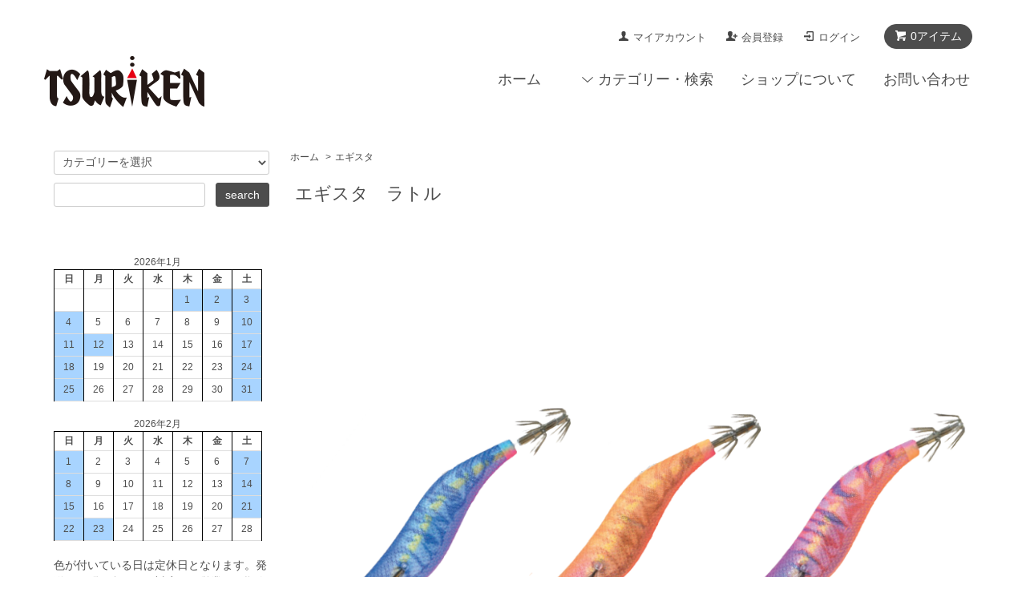

--- FILE ---
content_type: text/html; charset=EUC-JP
request_url: https://tsuriken.shop-pro.jp/?pid=172337184
body_size: 12884
content:
<!DOCTYPE html PUBLIC "-//W3C//DTD XHTML 1.0 Transitional//EN" "http://www.w3.org/TR/xhtml1/DTD/xhtml1-transitional.dtd">
<html xmlns:og="http://ogp.me/ns#" xmlns:fb="http://www.facebook.com/2008/fbml" xmlns:mixi="http://mixi-platform.com/ns#" xmlns="http://www.w3.org/1999/xhtml" xml:lang="ja" lang="ja" dir="ltr">
<head>
<meta http-equiv="content-type" content="text/html; charset=euc-jp" />
<meta http-equiv="X-UA-Compatible" content="IE=edge,chrome=1" />
<title>エギスタラトル  |  釣研- TSURIKEN</title>
<meta name="Keywords" content="エギング,エギスタ,ラトル,アオリイカ,コウイカ,エギ,餌木," />
<meta name="Description" content="基本性能の優れたエギスタにさらに音（ラトル）によるアピール力が追加！" />
<meta name="Author" content="" />
<meta name="Copyright" content="GMOペパボ" />
<meta http-equiv="content-style-type" content="text/css" />
<meta http-equiv="content-script-type" content="text/javascript" />
<link rel="stylesheet" href="https://tsuriken.shop-pro.jp/css/framework/colormekit.css" type="text/css" />
<link rel="stylesheet" href="https://tsuriken.shop-pro.jp/css/framework/colormekit-responsive.css" type="text/css" />
<link rel="stylesheet" href="https://img07.shop-pro.jp/PA01433/561/css/7/index.css?cmsp_timestamp=20251217154334" type="text/css" />
<link rel="stylesheet" href="https://img07.shop-pro.jp/PA01433/561/css/7/product.css?cmsp_timestamp=20251217154334" type="text/css" />

<link rel="alternate" type="application/rss+xml" title="rss" href="https://tsuriken.shop-pro.jp/?mode=rss" />
<link rel="shortcut icon" href="https://img07.shop-pro.jp/PA01433/561/favicon.ico?cmsp_timestamp=20240909100428" />
<script type="text/javascript" src="//ajax.googleapis.com/ajax/libs/jquery/1.7.2/jquery.min.js" ></script>
<meta property="og:title" content="エギスタラトル  |  釣研- TSURIKEN" />
<meta property="og:description" content="基本性能の優れたエギスタにさらに音（ラトル）によるアピール力が追加！" />
<meta property="og:url" content="https://tsuriken.shop-pro.jp?pid=172337184" />
<meta property="og:site_name" content="釣研ウェブショップ-TSURIKEN" />
<meta property="og:image" content="https://img07.shop-pro.jp/PA01433/561/product/172337184.png?cmsp_timestamp=20260121135049"/>
<meta property="og:type" content="product" />
<meta property="product:price:amount" content="1430" />
<meta property="product:price:currency" content="JPY" />
<meta property="product:product_link" content="https://tsuriken.shop-pro.jp?pid=172337184" />
<link rel="stylesheet" type="text/css" href="https://www.tsuriken.co.jp/assets/css/tk_index.css">
<script type="text/javascript" src="https://www.tsuriken.co.jp/assets/jquery/1.12.4/jquery.min.js"></script>
    <!--[if lt IE 9]>
      <script type="text/javascript" src="https://www.tsuriken.co.jp/assets/html5shiv/3.7.3/dist/html5shiv.min.js"></script>
      <script type="text/javascript" src="https://www.tsuriken.co.jp/assets/respond/1.4.2/respond.min.js"></script>
      <script type="text/javascript" src="https://www.tsuriken.co.jp/assets/selectivizr/selectivizr-min.js"></script>
    <![endif]-->
<script type="text/javascript" src="https://www.tsuriken.co.jp/assets/js/common.js"></script>
<script type="text/javascript" src="https://www.tsuriken.co.jp/tk_n/js/tk_index_tyouka_joho2.js"></script>
<!-- Google tag (gtag.js) -->
<script async src="https://www.googletagmanager.com/gtag/js?id=G-JVHNW9Y18N"></script>
<script>
  window.dataLayer = window.dataLayer || [];
  function gtag(){dataLayer.push(arguments);}
  gtag('js', new Date());

  gtag('config', 'G-JVHNW9Y18N');
</script>
<!--↓強制的にリロードする-->
<script>
window.addEventListener('pageshow',()=>{
	if(window.performance.navigation.type==2) location.reload();
}); 
</script>
<!--↑ここまで強制的にリロードする-->
<script>
  function youtube_defer() {
    var iframes = document.querySelectorAll('.youtube');
    iframes.forEach(function(iframe){
      if(iframe.getAttribute('data-src')) {
        iframe.setAttribute('src',iframe.getAttribute('data-src'));
      }
    });
  }
  window.addEventListener('load', youtube_defer);
</script>
<script>
  var Colorme = {"page":"product","shop":{"account_id":"PA01433561","title":"\u91e3\u7814\u30a6\u30a7\u30d6\u30b7\u30e7\u30c3\u30d7-TSURIKEN"},"basket":{"total_price":0,"items":[]},"customer":{"id":null},"inventory_control":"option","product":{"shop_uid":"PA01433561","id":172337184,"name":"\u30a8\u30ae\u30b9\u30bf\u3000\u30e9\u30c8\u30eb","model_number":"","stock_num":115,"sales_price":1430,"sales_price_including_tax":1430,"variants":[{"id":1,"option1_value":"2.5\u53f7","option2_value":"\u30b1\u30a4\u30e0\u30e9\u30d6\u30eb\u30fc","title":"2.5\u53f7\u3000\u00d7\u3000\u30b1\u30a4\u30e0\u30e9\u30d6\u30eb\u30fc","model_number":"4989801831746","stock_num":19,"option_price":1320,"option_price_including_tax":1320,"option_members_price":1320,"option_members_price_including_tax":1320},{"id":2,"option1_value":"2.5\u53f7","option2_value":"\u30b1\u30a4\u30e0\u30e9\u30aa\u30ec\u30f3\u30b8","title":"2.5\u53f7\u3000\u00d7\u3000\u30b1\u30a4\u30e0\u30e9\u30aa\u30ec\u30f3\u30b8","model_number":"4989801831753","stock_num":18,"option_price":1320,"option_price_including_tax":1320,"option_members_price":1320,"option_members_price_including_tax":1320},{"id":3,"option1_value":"2.5\u53f7","option2_value":"\u30b1\u30a4\u30e0\u30e9\u30d4\u30f3\u30af","title":"2.5\u53f7\u3000\u00d7\u3000\u30b1\u30a4\u30e0\u30e9\u30d4\u30f3\u30af","model_number":"4989801831760","stock_num":19,"option_price":1320,"option_price_including_tax":1320,"option_members_price":1320,"option_members_price_including_tax":1320},{"id":4,"option1_value":"3.0\u53f7","option2_value":"\u30b1\u30a4\u30e0\u30e9\u30d6\u30eb\u30fc","title":"3.0\u53f7\u3000\u00d7\u3000\u30b1\u30a4\u30e0\u30e9\u30d6\u30eb\u30fc","model_number":"4989801831777","stock_num":10,"option_price":1375,"option_price_including_tax":1375,"option_members_price":1375,"option_members_price_including_tax":1375},{"id":5,"option1_value":"3.0\u53f7","option2_value":"\u30b1\u30a4\u30e0\u30e9\u30aa\u30ec\u30f3\u30b8","title":"3.0\u53f7\u3000\u00d7\u3000\u30b1\u30a4\u30e0\u30e9\u30aa\u30ec\u30f3\u30b8","model_number":"4989801831784","stock_num":10,"option_price":1375,"option_price_including_tax":1375,"option_members_price":1375,"option_members_price_including_tax":1375},{"id":6,"option1_value":"3.0\u53f7","option2_value":"\u30b1\u30a4\u30e0\u30e9\u30d4\u30f3\u30af","title":"3.0\u53f7\u3000\u00d7\u3000\u30b1\u30a4\u30e0\u30e9\u30d4\u30f3\u30af","model_number":"4989801831791","stock_num":9,"option_price":1375,"option_price_including_tax":1375,"option_members_price":1375,"option_members_price_including_tax":1375},{"id":7,"option1_value":"3.5\u53f7","option2_value":"\u30b1\u30a4\u30e0\u30e9\u30d6\u30eb\u30fc","title":"3.5\u53f7\u3000\u00d7\u3000\u30b1\u30a4\u30e0\u30e9\u30d6\u30eb\u30fc","model_number":"4989801831807","stock_num":10,"option_price":1430,"option_price_including_tax":1430,"option_members_price":1430,"option_members_price_including_tax":1430},{"id":8,"option1_value":"3.5\u53f7","option2_value":"\u30b1\u30a4\u30e0\u30e9\u30aa\u30ec\u30f3\u30b8","title":"3.5\u53f7\u3000\u00d7\u3000\u30b1\u30a4\u30e0\u30e9\u30aa\u30ec\u30f3\u30b8","model_number":"4989801831814","stock_num":10,"option_price":1430,"option_price_including_tax":1430,"option_members_price":1430,"option_members_price_including_tax":1430},{"id":9,"option1_value":"3.5\u53f7","option2_value":"\u30b1\u30a4\u30e0\u30e9\u30d4\u30f3\u30af","title":"3.5\u53f7\u3000\u00d7\u3000\u30b1\u30a4\u30e0\u30e9\u30d4\u30f3\u30af","model_number":"4989801831821","stock_num":10,"option_price":1430,"option_price_including_tax":1430,"option_members_price":1430,"option_members_price_including_tax":1430}],"category":{"id_big":2812043,"id_small":0},"groups":[],"members_price":1430,"members_price_including_tax":1430}};

  (function() {
    function insertScriptTags() {
      var scriptTagDetails = [{"src":"https:\/\/static.spearly.com\/colorme\/cms.js?key=3O1Vvpk4Ia06MUx3g7VbwUe_dI0jfWb7VboW41xc614","integrity":"sha256-17ILpQPpjJNZQUp23WC95VRvk1xsW2T8j7f\/b32lRhk="},{"src":"https:\/\/static.urumiru.ai\/urumiru-tracker.js?key=3O1Vvpk4Ia06MUx3g7VbwUe_dI0jfWb7VboW41xc614","integrity":"sha256-KlobSejI\/8a5EFcwo\/QsCKuEULLhR9c4X2ozptdWHsk="}];
      var entry = document.getElementsByTagName('script')[0];

      scriptTagDetails.forEach(function(tagDetail) {
        var script = document.createElement('script');

        script.type = 'text/javascript';
        script.src = tagDetail.src;
        script.async = true;

        if( tagDetail.integrity ) {
          script.integrity = tagDetail.integrity;
          script.setAttribute('crossorigin', 'anonymous');
        }

        entry.parentNode.insertBefore(script, entry);
      })
    }

    window.addEventListener('load', insertScriptTags, false);
  })();
</script>
<script async src="https://zen.one/analytics.js"></script>
</head>
<body>
<meta name="colorme-acc-payload" content="?st=1&pt=10029&ut=172337184&at=PA01433561&v=20260126030405&re=&cn=92cf7e3c5b82eb96e993da4670e5b859" width="1" height="1" alt="" /><script>!function(){"use strict";Array.prototype.slice.call(document.getElementsByTagName("script")).filter((function(t){return t.src&&t.src.match(new RegExp("dist/acc-track.js$"))})).forEach((function(t){return document.body.removeChild(t)})),function t(c){var r=arguments.length>1&&void 0!==arguments[1]?arguments[1]:0;if(!(r>=c.length)){var e=document.createElement("script");e.onerror=function(){return t(c,r+1)},e.src="https://"+c[r]+"/dist/acc-track.js?rev=3",document.body.appendChild(e)}}(["acclog001.shop-pro.jp","acclog002.shop-pro.jp"])}();</script><script src="https://img.shop-pro.jp/tmpl_js/68/jquery.tile.js"></script>
<script src="https://img.shop-pro.jp/tmpl_js/68/jquery.skOuterClick.js"></script>
<script src="https://img.shop-pro.jp/tmpl_js/68/smoothscroll.js"></script>
<script type="text/javascript">
// viewport
var viewport = document.createElement('meta');
viewport.setAttribute('name', 'viewport');
viewport.setAttribute('content', 'width=device-width, initial-scale=1.0, maximum-scale=1.0');
document.getElementsByTagName('head')[0].appendChild(viewport);
$(function(){
  $(window).scroll(function () {
    if($(this).scrollTop() > 200) {
      $('#pagetop').fadeIn('fast');
    } else {
      $('#pagetop').fadeOut('fast');
    }
  });
});
</script>



<!--[if lt IE 9]>
<script type="text/javascript">
  $(function (){
    $('#wrapper').addClass('ie_wrapper');
  });
</script>
<![endif]-->
<div class="cart_in_modal__bg show_while_cart_in_connecting spinner" style="display: none;"></div>
<div id="wrapper">
  <div id="header-wrapper">
    <div class="container">
      <div id="header" class="row">
        <div class="header-headline-nav col-lg-12 col hidden-tablet hidden-phone">
          <div class="pull-right icon-white">
                          <form name="cart_view_with_async" method="POST" action="https://tsuriken.shop-pro.jp/cart/proxy/basket?shop_id=PA01433561&shop_domain=tsuriken.shop-pro.jp">
                <input type="hidden" name="reference_token" value="86e50a9fae344f019c28f0facb7d5b8e"><input type="hidden" name="shop_id" value="PA01433561"><input type="hidden" name="shop_domain" value="tsuriken.shop-pro.jp">
              </form>
              <a href="javascript:void(0)" class="btn btn-01 btn-viewcart cart_view_with_async">
                <span class="icon icon-cart"><span class="cart_count">0</span>アイテム</span>
              </a>
                      </div>
          <div class="pull-right">
            <ul>
              <li>
                <a href="https://tsuriken.shop-pro.jp/?mode=myaccount" class="icon icon-user">マイアカウント</a>
              </li>
                                                                    <li>
                      <a href="https://tsuriken.shop-pro.jp/customer/signup/new" class="icon icon-regist">会員登録</a>
                    </li>
                                    <li>
                    <a href="https://tsuriken.shop-pro.jp/?mode=login&shop_back_url=https%3A%2F%2Ftsuriken.shop-pro.jp%2F" class="icon icon-login">ログイン</a>
                  </li>
                                                        </ul>
          </div>
        </div>
        <div class="header-nav-phone hidden-desktop">
          <span class="nav-btn-phone"><img src="https://img.shop-pro.jp/tmpl_img/68/header_menu_btn.png" /></span>
          <div class="header-nav-lst-phone">
            <ul class="unstyled">
              <li>
                                  <form name="cart_view_with_async" method="POST" action="https://tsuriken.shop-pro.jp/cart/proxy/basket?shop_id=PA01433561&shop_domain=tsuriken.shop-pro.jp">
                    <input type="hidden" name="reference_token" value="86e50a9fae344f019c28f0facb7d5b8e"><input type="hidden" name="shop_id" value="PA01433561"><input type="hidden" name="shop_domain" value="tsuriken.shop-pro.jp">
                  </form>
                  <a href="javascript:void(0)" class="cart_view_with_async">カートを見る</a>
                              </li>
              <li>
                <a href="https://tsuriken.shop-pro.jp/?mode=myaccount">
                  マイアカウント
                </a>
              </li>
							<li>
                <a href="https://tsuriken.shop-pro.jp/?mode=cate&cbid=2521078&csid=0">ウェア一覧</a>
              </li>
              <li>
                <a href="https://tsuriken.shop-pro.jp/?mode=cate&cbid=2780459&csid=0">ウキ一覧</a>
              </li>
							<li>
                <a href="https://tsuriken.shop-pro.jp/?mode=cate&cbid=2812047&csid=0">バッグ・バッカン一覧</a>
              </li>
							<li>
                <a href="https://tsuriken.shop-pro.jp/?mode=cate&cbid=2779184&csid=0">ライン一覧</a>
              </li>
							<li>
                <a href="https://tsuriken.shop-pro.jp/?mode=cate&cbid=2787876&csid=0">仕掛けパーツ一覧</a>
              </li>
							<li>
                <a href="https://tsuriken.shop-pro.jp/?mode=cate&cbid=2540651&csid=0">グッズ一覧</a>
              </li>
							<li>
                <a href="https://tsuriken.shop-pro.jp/?mode=cate&cbid=2790548&csid=0">仕掛けセット一覧</a>
              </li>
							<li>
                <a href="https://tsuriken.shop-pro.jp/?mode=cate&cbid=2790565&csid=0">船釣り用品その他一覧</a>
              </li>
							<li>
                <a href="https://tsuriken.shop-pro.jp/?mode=cate&cbid=2812043&csid=0">エギスタ一覧</a>
              </li>
							<li>
                <a href="https://tsuriken.shop-pro.jp/?mode=cate&cbid=2792628&csid=0">オーシャンルーラー一覧</a>
              </li>
							
              <li>
                <a href="https://tsuriken.shop-pro.jp/?mode=sk">ショップについて</a>
              </li>
              <li>
                <a href="https://tsuriken.shop-pro.jp/customer/inquiries/new">お問い合わせ</a>
              </li>
            </ul>
          </div>
        </div>
        <div class="header-global-nav hidden-phone hidden-tablet">
          <ul class="right">
            <li><a href="./">ホーム</a></li>
            <li id="nav">
              <span class="icon icon-down">カテゴリー・検索</span>
              <ul>
                                  <li>
                    <a href="https://tsuriken.shop-pro.jp/?mode=cate&cbid=2792628&csid=0">OceanRuler製品</a>
                  </li>
                                  <li>
                    <a href="https://tsuriken.shop-pro.jp/?mode=cate&cbid=2812043&csid=0">エギスタ</a>
                  </li>
                                  <li>
                    <a href="https://tsuriken.shop-pro.jp/?mode=cate&cbid=2521078&csid=0">ウェア</a>
                  </li>
                                  <li>
                    <a href="https://tsuriken.shop-pro.jp/?mode=cate&cbid=2780459&csid=0">ウキ</a>
                  </li>
                                  <li>
                    <a href="https://tsuriken.shop-pro.jp/?mode=cate&cbid=2812047&csid=0">バッグ・バッカン</a>
                  </li>
                                  <li>
                    <a href="https://tsuriken.shop-pro.jp/?mode=cate&cbid=2779184&csid=0">ライン</a>
                  </li>
                                  <li>
                    <a href="https://tsuriken.shop-pro.jp/?mode=cate&cbid=2787876&csid=0">仕掛けパーツ</a>
                  </li>
                                  <li>
                    <a href="https://tsuriken.shop-pro.jp/?mode=cate&cbid=2811943&csid=0">ハンドメイドパーツ</a>
                  </li>
                                  <li>
                    <a href="https://tsuriken.shop-pro.jp/?mode=cate&cbid=2540651&csid=0">グッズ</a>
                  </li>
                                  <li>
                    <a href="https://tsuriken.shop-pro.jp/?mode=cate&cbid=2790548&csid=0">仕掛けセット</a>
                  </li>
                                  <li>
                    <a href="https://tsuriken.shop-pro.jp/?mode=cate&cbid=2790565&csid=0">船釣り用品・その他</a>
                  </li>
                                                  <li>
                    <a href="https://tsuriken.shop-pro.jp/?mode=grp&gid=2722351">エイジア</a>
                  </li>
                                  <li>
                    <a href="https://tsuriken.shop-pro.jp/?mode=grp&gid=2742722">Black Specシリーズ</a>
                  </li>
                                  <li>
                    <a href="https://tsuriken.shop-pro.jp/?mode=grp&gid=2742718">フカセPE釣法(ファステック)  </a>
                  </li>
                                  <li>
                    <a href="https://tsuriken.shop-pro.jp/?mode=grp&gid=2742644">Ｔ.I.Ｄシリーズ</a>
                  </li>
                                  <li>
                    <a href="https://tsuriken.shop-pro.jp/?mode=grp&gid=2744538">WEBショップ限定</a>
                  </li>
                                  <li>
                    <a href="https://tsuriken.shop-pro.jp/?mode=grp&gid=3149353">決算セール</a>
                  </li>
                              </ul>
            </li>
            <li>
              <a href="https://tsuriken.shop-pro.jp/?mode=sk">ショップについて</a>
            </li>
                        <li>
              <a href="https://tsuriken.shop-pro.jp/customer/inquiries/new">お問い合わせ</a>
            </li>
          </ul>
        </div>
        <div class="header-logo">
                      <p><a href="./"><img src="https://img07.shop-pro.jp/PA01433/561/PA01433561.png?cmsp_timestamp=20240909100428" alt="釣研ウェブショップ-TSURIKEN" /></a></p>
                  </div>
              </div>
    </div>
  </div>

  
  <div id="container" class="container">
    <div class="row">
      <div class="main-section col-lg-9 col-sm-12 col pull-right">
        
<div class="topicpath-nav small-12 large-12 columns">
  <ul class="unstyled">
    <li><a href="./">ホーム</a></li>
          <li>&nbsp;&gt;&nbsp;<a href="?mode=cate&cbid=2812043&csid=0">エギスタ</a></li>
          </ul>
  </div>


<div class="container-section">
      <form name="product_form" method="post" action="https://tsuriken.shop-pro.jp/cart/proxy/basket/items/add">
      <div class="col-md-12 col-lg-12 col">
        <h2 class="ttl-h2">エギスタ　ラトル</h2>
      
      
      
        <div class="product-image-main">
                      <img src="https://img07.shop-pro.jp/PA01433/561/product/172337184.png?cmsp_timestamp=20260121135049" class="mainImage" />
                  </div>
              
      

      
        
          <div class="product-exp container-section clearfix">
            <h3>基本性能の優れたエギスタにさらに音（ラトル）によるアピール力が追加！</h3><br />
<h4>アピール力アップ！</h4><br />
<p>通常のエギでは気づいてくれない真っ暗な状況や濁りの入った状況でもラトルは圧倒的にアピール力があります。水中でもしっかり聞こえるイカの好きなコトコト音でイカを抱かせます。</p><br />
<h4>活性が高いときはラトルがおすすめ</h4><br />
<p>周りでイカが釣れているときに使用すれば、活性の高いイカを素早くキャッチすることが出来ます。</p><br />
<h4>広範囲を素早く探れる</h4><br />
<p>初めて行くポイントなど広範囲のイカの反応を探るのに効率が良いのでまずはラトルが実はおすすめ！</p><br />
<h3><font color = "#FF0000">音、光、動きでテンポよくイカを誘い出します</font></h3><br />
<br />
<table class="list_cmn_1"><thead><tr><th rowspan="2">サイズ</th><th rowspan="2">カラー名</th><th rowspan="2">JANコード</th><th rowspan="2">参考上代<br>価格(円)</th></tr><tr></tr><tr><td rowspan="3"><font color="red">NEW</font>2.5号</td><td>ケイムラブルー　PB-R</td><td>831746</td><td rowspan="3">1,200</td></tr><tr><td>ケイムラオレンジ　PB-R</td><td>831753</td></tr><tr><td>ケイムラピンク　OB-R</td><td>831760</td></tr><tr><td rowspan="3">3.0号</td><td>ケイムラブルー　PB-R</td><td>831777</td><td rowspan="3">1,250</td></tr><tr><td>ケイムラオレンジ　PB-R</td><td>831784</td></tr><tr><td>ケイムラピンク　OB-R</td><td>831791</td></tr><tr><td rowspan="3">3.5号</td><td>ケイムラブルー　PB-R</td><td>831807</td><td rowspan="3">1,300</td></tr><tr><td>ケイムラオレンジ　PB-R</td><td>831814</td></tr><tr><td>ケイムラピンク　OB-R</td><td>831821</td></tr><br />
</table>
          </div>
          
				
        <div class="product-spec-block">
          <table class="product-spec-table none_border_table table">
                                                                          <tr>
                <th>販売価格</th>
                <td>
                                    <div class="product_sales">1,430円(税込)</div>
                                                    </td>
              </tr>
                                      <tbody id="prd_opt_select">
                                  <tr class="product-order-form">
                    <th>号数</th>
                    <td>
                      <select name="option1">
                        <option label="2.5号" value="81404771,0">2.5号</option>
<option label="3.0号" value="81404771,1">3.0号</option>
<option label="3.5号" value="81404771,2">3.5号</option>

                      </select>
                    </td>
                  </tr>
                                  <tr class="product-order-form">
                    <th>カラー</th>
                    <td>
                      <select name="option2">
                        <option label="ケイムラブルー" value="81404772,0">ケイムラブルー</option>
<option label="ケイムラオレンジ" value="81404772,1">ケイムラオレンジ</option>
<option label="ケイムラピンク" value="81404772,2">ケイムラピンク</option>

                      </select>
                    </td>
                  </tr>
                              </tbody>
                                                  <tr class="product-order-form">
                <th>購入数</th>
                <td>
                                      <input type="text" name="product_num" value="1" class="product-init-num" />
                    <ul class="product-init">
                      <li><a href="javascript:f_change_num2(document.product_form.product_num,'1',1,115);"></a></li>
                      <li><a href="javascript:f_change_num2(document.product_form.product_num,'0',1,115);"></a></li>
                    </ul>
                    <div class="product-unit"></div>
                                  </td>
              </tr>
                      </table>
                      <div id="prd_opt_table" class="product-option-table table">
              <table id="option_tbl"><tr class="stock_head"><td class="none">&nbsp;</td><th class="cell_1">2.5号</th><th class="cell_1">3.0号</th><th class="cell_1">3.5号</th></tr><tr><th class="cell_1">ケイムラブルー</th><td class="cell_2"><div><input type="radio" name="option" value="81404771,0,81404772,0" checked="checked" id="0-0" /></div><label for=0-0 style="display:block;"><span class="table_price">1,320円(税込)</span><br /></label></td><td class="cell_2"><div><input type="radio" name="option" value="81404771,1,81404772,0" id="0-1" /></div><label for=0-1 style="display:block;"><span class="table_price">1,375円(税込)</span><br /></label></td><td class="cell_2"><div><input type="radio" name="option" value="81404771,2,81404772,0" id="0-2" /></div><label for=0-2 style="display:block;"><span class="table_price">1,430円(税込)</span><br /></label></td></tr><tr><th class="cell_1">ケイムラオレンジ</th><td class="cell_2"><div><input type="radio" name="option" value="81404771,0,81404772,1" id="1-3" /></div><label for=1-3 style="display:block;"><span class="table_price">1,320円(税込)</span><br /></label></td><td class="cell_2"><div><input type="radio" name="option" value="81404771,1,81404772,1" id="1-4" /></div><label for=1-4 style="display:block;"><span class="table_price">1,375円(税込)</span><br /></label></td><td class="cell_2"><div><input type="radio" name="option" value="81404771,2,81404772,1" id="1-5" /></div><label for=1-5 style="display:block;"><span class="table_price">1,430円(税込)</span><br /></label></td></tr><tr><th class="cell_1">ケイムラピンク</th><td class="cell_2"><div><input type="radio" name="option" value="81404771,0,81404772,2" id="2-6" /></div><label for=2-6 style="display:block;"><span class="table_price">1,320円(税込)</span><br /></label></td><td class="cell_2"><div><input type="radio" name="option" value="81404771,1,81404772,2" id="2-7" /></div><label for=2-7 style="display:block;"><span class="table_price">1,375円(税込)</span><br /></label></td><td class="cell_2"><div><input type="radio" name="option" value="81404771,2,81404772,2" id="2-8" /></div><label for=2-8 style="display:block;"><span class="table_price">1,430円(税込)</span><br /></label></td></tr></table>
            </div>
                    
                      					  <input class="btn btn-02 btn-xlg btn-block cart_in_async" type="submit" value="カートに入れる" />
                                    <div class="stock_error"></div>
          
                    <div class="cart_in_modal cart_modal__close" style="display: none;">
            <div class="cart_in_modal__outline not_bubbling">
              <label class="cart_modal__close cart_in_modal__close-icon">
              </label>
              <p class="cart_in_modal__heading">
                こちらの商品が<br class="sp-br">カートに入りました
              </p>
              <div class="cart_in_modal__detail">
                                <div class="cart_in_modal__image-wrap">
                  <img src="https://img07.shop-pro.jp/PA01433/561/product/172337184.png?cmsp_timestamp=20260121135049" alt="" class="cart_in_modal__image" />
                </div>
                                <p class="cart_in_modal__name">
                  エギスタ　ラトル
                </p>
              </div>
              <div class="cart_in_modal__button-wrap">
                <button class="cart_view_with_async cart_in_modal__button cart_in_modal__button--solid">かごの中身を見る</button>
                <p class="cart_modal__close cart_in_modal__text-link">ショッピングを続ける</p>
              </div>
            </div>
          </div>
          <div class="cart_in_error_modal cart_in_error__close" style="display: none;">
            <div class="cart_in_modal__outline not_bubbling">
              <label class="cart_in_error__close cart_in_modal__close-icon">
              </label>
              <p class="cart_in_error_message cart_in_error_modal__heading"></p>
              <div class="cart_in_modal__button-wrap">
                <button class="cart_in_error__close cart_in_modal__button cart_in_modal__button--solid">ショッピングを続ける</button>
              </div>
            </div>
          </div>
                    
        </div>
        <div class="product-info-lst container-section">
                      
            <ul class="product-review unstyled">
              <li><a href="https://tsuriken.shop-pro.jp/customer/products/172337184/reviews">レビューを見る(0件)</a></li>
              <li><a href="https://tsuriken.shop-pro.jp/customer/products/172337184/reviews/new">レビューを投稿</a></li>
            </ul>
				
            
                    <ul class="unstyled">
                          <li><a href="javascript:gf_OpenNewWindow('?mode=opt&pid=172337184','option','width=600:height=500');">オプションの値段詳細</a></li>
                        <li><a href="https://tsuriken.shop-pro.jp/?mode=sk#sk_info">特定商取引法に基づく表記（返品等）</a></li>
            <li><a href="mailto:?subject=%E3%80%90%E9%87%A3%E7%A0%94%E3%82%A6%E3%82%A7%E3%83%96%E3%82%B7%E3%83%A7%E3%83%83%E3%83%97-TSURIKEN%E3%80%91%E3%81%AE%E3%80%8C%E3%82%A8%E3%82%AE%E3%82%B9%E3%82%BF%E3%80%80%E3%83%A9%E3%83%88%E3%83%AB%E3%80%8D%E3%81%8C%E3%81%8A%E3%81%99%E3%81%99%E3%82%81%E3%81%A7%E3%81%99%EF%BC%81&body=%0D%0A%0D%0A%E2%96%A0%E5%95%86%E5%93%81%E3%80%8C%E3%82%A8%E3%82%AE%E3%82%B9%E3%82%BF%E3%80%80%E3%83%A9%E3%83%88%E3%83%AB%E3%80%8D%E3%81%AEURL%0D%0Ahttps%3A%2F%2Ftsuriken.shop-pro.jp%2F%3Fpid%3D172337184%0D%0A%0D%0A%E2%96%A0%E3%82%B7%E3%83%A7%E3%83%83%E3%83%97%E3%81%AEURL%0Ahttps%3A%2F%2Ftsuriken.shop-pro.jp%2F">この商品を友達に教える</a></li>
            <li><a href="https://tsuriken.shop-pro.jp/customer/products/172337184/inquiries/new">この商品について問い合わせる</a></li>
            <li><a href="https://tsuriken.shop-pro.jp/?mode=cate&cbid=2812043&csid=0">買い物を続ける</a></li>
          </ul>
          
          <ul class="social-share unstyled">
            <li>
              
              <a href="https://twitter.com/share" class="twitter-share-button" data-url="https://tsuriken.shop-pro.jp/?pid=172337184" data-text="" data-lang="ja" >ツイート</a>
<script charset="utf-8">!function(d,s,id){var js,fjs=d.getElementsByTagName(s)[0],p=/^http:/.test(d.location)?'http':'https';if(!d.getElementById(id)){js=d.createElement(s);js.id=id;js.src=p+'://platform.twitter.com/widgets.js';fjs.parentNode.insertBefore(js,fjs);}}(document, 'script', 'twitter-wjs');</script>
              <div class="line-it-button" data-lang="ja" data-type="share-a" data-ver="3"
                         data-color="default" data-size="small" data-count="false" style="display: none;"></div>
                       <script src="https://www.line-website.com/social-plugins/js/thirdparty/loader.min.js" async="async" defer="defer"></script>
            </li>
                        <li></li>
          </ul>
          
        </div>
      
</div>
              
        <div class="together-block contents_section col-lg-12 col">
          <h2 class="ttl-h2">あなたにおすすめの商品</h2>
          <div class="wrap_together grid-row">
            <ul class="prd_lst">
                              <li class="prd-lst-unit col-md-6 col-lg-4 col">
                  <a href="?pid=166878990" class="prd_lst_link">
                                          <img src="https://img07.shop-pro.jp/PA01433/561/product/166878990_th.jpg?cmsp_timestamp=20220308164916" class="prd-lst-img" alt="エギスタ　ノーマル" />
                                      </a>
                  <span class="prd-lst-name prd-lst-span">
                    <a href="?pid=166878990">エギスタ　ノーマル</a>
                  </span>
                </li>
                              <li class="prd-lst-unit col-md-6 col-lg-4 col">
                  <a href="?pid=166222318" class="prd_lst_link">
                                          <img src="https://img07.shop-pro.jp/PA01433/561/product/166222318_th.jpg?cmsp_timestamp=20240517145716" class="prd-lst-img" alt="西海SP" />
                                      </a>
                  <span class="prd-lst-name prd-lst-span">
                    <a href="?pid=166222318">西海SP</a>
                  </span>
                </li>
                          </ul>
          </div>
        </div>
        
      
      <input type="hidden" name="user_hash" value="390bef16245dc30d0bf184c0a6c19fd8"><input type="hidden" name="members_hash" value="390bef16245dc30d0bf184c0a6c19fd8"><input type="hidden" name="shop_id" value="PA01433561"><input type="hidden" name="product_id" value="172337184"><input type="hidden" name="members_id" value=""><input type="hidden" name="back_url" value="https://tsuriken.shop-pro.jp/?pid=172337184"><input type="hidden" name="is_async_cart_in" value="1"><input type="hidden" name="reference_token" value="86e50a9fae344f019c28f0facb7d5b8e"><input type="hidden" name="shop_domain" value="tsuriken.shop-pro.jp">
    </form>
  </div>
  <div class="prd-opt-src">
    <table>
      <tbody class="prd_opt_select">
                  <tr class="product-order-form">
            <th>号数</th>
            <td>
              <select name="option1">
                <option label="2.5号" value="81404771,0">2.5号</option>
<option label="3.0号" value="81404771,1">3.0号</option>
<option label="3.5号" value="81404771,2">3.5号</option>

              </select>
            </td>
          </tr>
                  <tr class="product-order-form">
            <th>カラー</th>
            <td>
              <select name="option2">
                <option label="ケイムラブルー" value="81404772,0">ケイムラブルー</option>
<option label="ケイムラオレンジ" value="81404772,1">ケイムラオレンジ</option>
<option label="ケイムラピンク" value="81404772,2">ケイムラピンク</option>

              </select>
            </td>
          </tr>
              </tbody>
    </table>
    <div class="prd_opt_table table">
      <table id="option_tbl"><tr class="stock_head"><td class="none">&nbsp;</td><th class="cell_1">2.5号</th><th class="cell_1">3.0号</th><th class="cell_1">3.5号</th></tr><tr><th class="cell_1">ケイムラブルー</th><td class="cell_2"><div><input type="radio" name="option" value="81404771,0,81404772,0" checked="checked" id="0-0" /></div><label for=0-0 style="display:block;"><span class="table_price">1,320円(税込)</span><br /></label></td><td class="cell_2"><div><input type="radio" name="option" value="81404771,1,81404772,0" id="0-1" /></div><label for=0-1 style="display:block;"><span class="table_price">1,375円(税込)</span><br /></label></td><td class="cell_2"><div><input type="radio" name="option" value="81404771,2,81404772,0" id="0-2" /></div><label for=0-2 style="display:block;"><span class="table_price">1,430円(税込)</span><br /></label></td></tr><tr><th class="cell_1">ケイムラオレンジ</th><td class="cell_2"><div><input type="radio" name="option" value="81404771,0,81404772,1" id="1-3" /></div><label for=1-3 style="display:block;"><span class="table_price">1,320円(税込)</span><br /></label></td><td class="cell_2"><div><input type="radio" name="option" value="81404771,1,81404772,1" id="1-4" /></div><label for=1-4 style="display:block;"><span class="table_price">1,375円(税込)</span><br /></label></td><td class="cell_2"><div><input type="radio" name="option" value="81404771,2,81404772,1" id="1-5" /></div><label for=1-5 style="display:block;"><span class="table_price">1,430円(税込)</span><br /></label></td></tr><tr><th class="cell_1">ケイムラピンク</th><td class="cell_2"><div><input type="radio" name="option" value="81404771,0,81404772,2" id="2-6" /></div><label for=2-6 style="display:block;"><span class="table_price">1,320円(税込)</span><br /></label></td><td class="cell_2"><div><input type="radio" name="option" value="81404771,1,81404772,2" id="2-7" /></div><label for=2-7 style="display:block;"><span class="table_price">1,375円(税込)</span><br /></label></td><td class="cell_2"><div><input type="radio" name="option" value="81404771,2,81404772,2" id="2-8" /></div><label for=2-8 style="display:block;"><span class="table_price">1,430円(税込)</span><br /></label></td></tr></table>
    </div>
  </div>



<script type="text/javascript">
  function prd_img_size() {
    var thumb_size = $('.product-image-thumb li').width();
    $('.product-image-thumb img').css('maxHeight', thumb_size + 'px');
    $('.product-image-thumb li').css('height', thumb_size + 'px');
    var main_size = $('.product-image-main').width();
    $('.product-image-main img').css('maxHeight', main_size + 'px');
    $('.product-image-main').css('auto');
  }
  function window_size_switch_func() {
  var is_smartphone = $(window).width() <= 980;
    if (is_smartphone) {
      $('#prd_opt_table').empty();
      if($('#prd_opt_select > *').size() == 0) {
        $('#prd_opt_select').append($('.prd_opt_select').html());
      }
    } else {
      $('#prd_opt_table').html($('.prd_opt_table').html());
      $('#prd_opt_select').empty();
    }
  }
  $(function () {

    window_size_switch_func();

    prd_img_size();
    $('.product-init-num').change(function(){
      var txt  = $(this).val();
      var han = txt.replace(/[Ａ-Ｚａ-ｚ０-９]/g,function(s){return String.fromCharCode(s.charCodeAt(0)-0xFEE0)});
      $(this).val(han);
    });
    $(window).resize(function (){
      prd_img_size();
      window_size_switch_func();
    });

    $('img.thumb').click(function(){

      $(this).parent().siblings().children().removeClass('thumb-active');

      var selectedSrc = $(this).attr('src');
      $('img.mainImage').stop().fadeOut(300,
        function(){
          $('img.mainImage').attr('src', selectedSrc);
          $('img.mainImage').fadeIn(300);
        }
      );

      $(this).addClass('thumb-active');

    });
  });
</script>      </div>
      <div class="col-lg-3 col-sm-12 col">
        <h2 class="ttl-h2 hidden">商品を探す</h2>
                <div class="side-section">
          <form action="https://tsuriken.shop-pro.jp/" method="GET">
            <input type="hidden" name="mode" value="srh" />
            <select name="cid" class="search-select">
              <option value="">カテゴリーを選択</option>
              <option value="2792628,0">OceanRuler製品</option><option value="2812043,0">エギスタ</option><option value="2521078,0">ウェア</option><option value="2780459,0">ウキ</option><option value="2812047,0">バッグ・バッカン</option><option value="2779184,0">ライン</option><option value="2787876,0">仕掛けパーツ</option><option value="2811943,0">ハンドメイドパーツ</option><option value="2540651,0">グッズ</option><option value="2790548,0">仕掛けセット</option><option value="2790565,0">船釣り用品・その他</option>            </select>
            <div class="row">
              <input type="text" name="keyword" class="search-box" />
              <input type="submit" class="btn btn-01 search-btn" value="search" />
            </div>
          </form>
        </div>
                  		　
				  <div class="side_section side_section_cal">
    <div class="side_cal">
      <table class="tbl_calendar">
    <caption>2026年1月</caption>
    <tr>
        <th class="sun">日</th>
        <th>月</th>
        <th>火</th>
        <th>水</th>
        <th>木</th>
        <th>金</th>
        <th class="sat">土</th>
    </tr>
    <tr>
<td></td>
<td></td>
<td></td>
<td></td>
<td class="thu holiday" style="background-color: #a8d4ff;">1</td>
<td class="fri" style="background-color: #a8d4ff;">2</td>
<td class="sat" style="background-color: #a8d4ff;">3</td>
</tr>
<tr>
<td class="sun" style="background-color: #a8d4ff;">4</td>
<td class="mon">5</td>
<td class="tue">6</td>
<td class="wed">7</td>
<td class="thu">8</td>
<td class="fri">9</td>
<td class="sat" style="background-color: #a8d4ff;">10</td>
</tr>
<tr>
<td class="sun" style="background-color: #a8d4ff;">11</td>
<td class="mon holiday" style="background-color: #a8d4ff;">12</td>
<td class="tue">13</td>
<td class="wed">14</td>
<td class="thu">15</td>
<td class="fri">16</td>
<td class="sat" style="background-color: #a8d4ff;">17</td>
</tr>
<tr>
<td class="sun" style="background-color: #a8d4ff;">18</td>
<td class="mon">19</td>
<td class="tue">20</td>
<td class="wed">21</td>
<td class="thu">22</td>
<td class="fri">23</td>
<td class="sat" style="background-color: #a8d4ff;">24</td>
</tr>
<tr>
<td class="sun" style="background-color: #a8d4ff;">25</td>
<td class="mon">26</td>
<td class="tue">27</td>
<td class="wed">28</td>
<td class="thu">29</td>
<td class="fri">30</td>
<td class="sat" style="background-color: #a8d4ff;">31</td>
</tr>
</table><table class="tbl_calendar">
    <caption>2026年2月</caption>
    <tr>
        <th class="sun">日</th>
        <th>月</th>
        <th>火</th>
        <th>水</th>
        <th>木</th>
        <th>金</th>
        <th class="sat">土</th>
    </tr>
    <tr>
<td class="sun" style="background-color: #a8d4ff;">1</td>
<td class="mon">2</td>
<td class="tue">3</td>
<td class="wed">4</td>
<td class="thu">5</td>
<td class="fri">6</td>
<td class="sat" style="background-color: #a8d4ff;">7</td>
</tr>
<tr>
<td class="sun" style="background-color: #a8d4ff;">8</td>
<td class="mon">9</td>
<td class="tue">10</td>
<td class="wed holiday">11</td>
<td class="thu">12</td>
<td class="fri">13</td>
<td class="sat" style="background-color: #a8d4ff;">14</td>
</tr>
<tr>
<td class="sun" style="background-color: #a8d4ff;">15</td>
<td class="mon">16</td>
<td class="tue">17</td>
<td class="wed">18</td>
<td class="thu">19</td>
<td class="fri">20</td>
<td class="sat" style="background-color: #a8d4ff;">21</td>
</tr>
<tr>
<td class="sun" style="background-color: #a8d4ff;">22</td>
<td class="mon holiday" style="background-color: #a8d4ff;">23</td>
<td class="tue">24</td>
<td class="wed">25</td>
<td class="thu">26</td>
<td class="fri">27</td>
<td class="sat">28</td>
</tr>
</table>
    </div>
          <div class="side_cal_memo">
        色が付いている日は定休日となります。発送やお問い合わせの対応は翌営業日に順次対応致します。
      </div>
      </div>

            <div class="side-section">
              <h3 class="ttl-h3">カテゴリーから探す</h3>
              <ul class="unstyled side-section-lst">
                    <li>
            <a href="https://tsuriken.shop-pro.jp/?mode=cate&cbid=2792628&csid=0">
                              <img src="https://img07.shop-pro.jp/PA01433/561/category/2792628_0.jpg?cmsp_timestamp=20220622085733" class="footer_category_img" alt="ボタン"/>
                            <!--<span class="side-category-name">
                OceanRuler製品
              </span>-->
            </a>
          </li>
                                      <li>
            <a href="https://tsuriken.shop-pro.jp/?mode=cate&cbid=2812043&csid=0">
                              <img src="https://img07.shop-pro.jp/PA01433/561/category/2812043_0.jpg?cmsp_timestamp=20220622085733" class="footer_category_img" alt="ボタン"/>
                            <!--<span class="side-category-name">
                エギスタ
              </span>-->
            </a>
          </li>
                                      <li>
            <a href="https://tsuriken.shop-pro.jp/?mode=cate&cbid=2521078&csid=0">
                              <img src="https://img07.shop-pro.jp/PA01433/561/category/2521078_0.jpg?cmsp_timestamp=20220622085733" class="footer_category_img" alt="ボタン"/>
                            <!--<span class="side-category-name">
                ウェア
              </span>-->
            </a>
          </li>
                                      <li>
            <a href="https://tsuriken.shop-pro.jp/?mode=cate&cbid=2780459&csid=0">
                              <img src="https://img07.shop-pro.jp/PA01433/561/category/2780459_0.jpg?cmsp_timestamp=20220624131342" class="footer_category_img" alt="ボタン"/>
                            <!--<span class="side-category-name">
                ウキ
              </span>-->
            </a>
          </li>
                                      <li>
            <a href="https://tsuriken.shop-pro.jp/?mode=cate&cbid=2812047&csid=0">
                              <img src="https://img07.shop-pro.jp/PA01433/561/category/2812047_0.jpg?cmsp_timestamp=20220622085733" class="footer_category_img" alt="ボタン"/>
                            <!--<span class="side-category-name">
                バッグ・バッカン
              </span>-->
            </a>
          </li>
                                      <li>
            <a href="https://tsuriken.shop-pro.jp/?mode=cate&cbid=2779184&csid=0">
                              <img src="https://img07.shop-pro.jp/PA01433/561/category/2779184_0.jpg?cmsp_timestamp=20220622085733" class="footer_category_img" alt="ボタン"/>
                            <!--<span class="side-category-name">
                ライン
              </span>-->
            </a>
          </li>
                                      <li>
            <a href="https://tsuriken.shop-pro.jp/?mode=cate&cbid=2787876&csid=0">
                              <img src="https://img07.shop-pro.jp/PA01433/561/category/2787876_0.jpg?cmsp_timestamp=20220622085733" class="footer_category_img" alt="ボタン"/>
                            <!--<span class="side-category-name">
                仕掛けパーツ
              </span>-->
            </a>
          </li>
                                      <li>
            <a href="https://tsuriken.shop-pro.jp/?mode=cate&cbid=2811943&csid=0">
                              <img src="https://img07.shop-pro.jp/PA01433/561/category/2811943_0.jpg?cmsp_timestamp=20220622085733" class="footer_category_img" alt="ボタン"/>
                            <!--<span class="side-category-name">
                ハンドメイドパーツ
              </span>-->
            </a>
          </li>
                                      <li>
            <a href="https://tsuriken.shop-pro.jp/?mode=cate&cbid=2540651&csid=0">
                              <img src="https://img07.shop-pro.jp/PA01433/561/category/2540651_0.jpg?cmsp_timestamp=20220622085733" class="footer_category_img" alt="ボタン"/>
                            <!--<span class="side-category-name">
                グッズ
              </span>-->
            </a>
          </li>
                                      <li>
            <a href="https://tsuriken.shop-pro.jp/?mode=cate&cbid=2790548&csid=0">
                              <img src="https://img07.shop-pro.jp/PA01433/561/category/2790548_0.jpg?cmsp_timestamp=20220622085733" class="footer_category_img" alt="ボタン"/>
                            <!--<span class="side-category-name">
                仕掛けセット
              </span>-->
            </a>
          </li>
                                      <li>
            <a href="https://tsuriken.shop-pro.jp/?mode=cate&cbid=2790565&csid=0">
                              <img src="https://img07.shop-pro.jp/PA01433/561/category/2790565_0.jpg?cmsp_timestamp=20220622085733" class="footer_category_img" alt="ボタン"/>
                            <!--<span class="side-category-name">
                船釣り用品・その他
              </span>-->
            </a>
          </li>
                        </ul>
            </div>

                                                <div class="side-section">
              <h3 class="ttl-h3">グループから探す</h3>
              <ul class="unstyled">
                            <li>
                <a href="https://tsuriken.shop-pro.jp/?mode=grp&gid=2722351">
                                    <span class="side-group-name">
                    エイジア
                  </span>
                </a>
              </li>
                                              <li>
                <a href="https://tsuriken.shop-pro.jp/?mode=grp&gid=2742722">
                                    <span class="side-group-name">
                    Black Specシリーズ
                  </span>
                </a>
              </li>
                                              <li>
                <a href="https://tsuriken.shop-pro.jp/?mode=grp&gid=2742718">
                                    <span class="side-group-name">
                    フカセPE釣法(ファステック)  
                  </span>
                </a>
              </li>
                                              <li>
                <a href="https://tsuriken.shop-pro.jp/?mode=grp&gid=2742644">
                                    <span class="side-group-name">
                    Ｔ.I.Ｄシリーズ
                  </span>
                </a>
              </li>
                                              <li>
                <a href="https://tsuriken.shop-pro.jp/?mode=grp&gid=2744538">
                                    <span class="side-group-name">
                    WEBショップ限定
                  </span>
                </a>
              </li>
                                              <li>
                <a href="https://tsuriken.shop-pro.jp/?mode=grp&gid=3149353">
                                    <span class="side-group-name">
                    決算セール
                  </span>
                </a>
              </li>
                            </ul>
            </div>
                                  <!--
        <div class="side_section">
          <h3 class="ttl-h3">これ以降の商品ジャンルはテンプレを編集する<span class="menu-btn-phone icon icon-down"></span></h3>
          <ul class="unstyled">
            <li>
              <a href="#">999円以下</a>
            </li>
            <li>
              <a href="#">1,000円～2,999円</a>
            </li>
            <li>
              <a href="#">3,000円～4,999円</a>
            </li>
            <li>
              <a href="#">5,000円～9,999円</a>
            </li>
            <li>
              <a href="#">10,000円以上</a>
            </li>
          </ul>
        </div>
        -->
                      </div>
    </div>
  </div>
  <div id="pagetop" class="btn btn-01">
    <a href="#header"><img src="https://img.shop-pro.jp/tmpl_img/68/icon_pagetop.png" /></a>
  </div>
      <script src="https://img.shop-pro.jp/tmpl_js/68/jquery.wookmark.min.js"></script>
    <script>
    $(window).load(function () {
      $('#notice-wrapper .wookmark-item').wookmark({
        container: $('.wookmark-wrapper'),
        autoResize: true,
        align: 'left'
      });
    });
    </script>
    <div id="notice-wrapper" class="notice-wrapper hidden-phone">
      <!--<div class="container wookmark-wrapper clearfix">
                  <div class="shop col wookmark-item">
            <h3>返品について</h3>
            <dl class="def_lst">
                              <dt class="def-lst-dt">返品期限</dt>
                <dd class="def-lst-dd">お客様都合による返品・交換につきましては商品到着後２週間以内とさせていただきます。また、２週間以内の返品・交換につきましても現物を返送いただき弊社が新品・未使用と判断したものに限ります。<br />
&nbsp;</dd>
                                            <dt class="def-lst-dt">返品送料</dt>
                <dd class="def-lst-dd">お客様都合による返品・交換につきましてはお客様のご負担とさせていただきます。不良品に該当する場合は当方で負担いたします。<br />
また、お客様都合によるキャンセルで、返金となりました場合、振込手数料はお客様負担となります。<br />
&nbsp;</dd>
                          </dl>
          </div>
                          <div class="sk-delivery col wookmark-item">
            <h3>配送・送料について</h3>
            <dl class="def_lst">
                              <dt class="def-lst-dt">ゆうパケット等</dt>
                <dd class="def-lst-dd">
                                    &nbsp;
                </dd>
                          </dl>
          </div>
                          <div class="sk-payment col wookmark-item">
            <h3>支払い方法について</h3>
            <dl class="def_lst">
                              <dt class="def-lst-dt">銀行振り込み【西日本シティ銀行】</dt>
                <dd class="def-lst-dd">
                                                      お振込み手数料はお客様ご負担となります。&nbsp;
                </dd>
                              <dt class="def-lst-dt">クレジットカード</dt>
                <dd class="def-lst-dd">
                                                        <img class='payment_img' src='https://img.shop-pro.jp/common/card2.gif'><img class='payment_img' src='https://img.shop-pro.jp/common/card6.gif'><img class='payment_img' src='https://img.shop-pro.jp/common/card18.gif'><img class='payment_img' src='https://img.shop-pro.jp/common/card0.gif'><img class='payment_img' src='https://img.shop-pro.jp/common/card9.gif'><br />
                                    &nbsp;
                </dd>
                          </dl>
          </div>
                          <div id="calendar" class="col wookmark-item">
            <h3>営業日について</h3>
            <div class="cal_table">
              <table class="tbl_calendar">
    <caption>2026年1月</caption>
    <tr>
        <th class="sun">日</th>
        <th>月</th>
        <th>火</th>
        <th>水</th>
        <th>木</th>
        <th>金</th>
        <th class="sat">土</th>
    </tr>
    <tr>
<td></td>
<td></td>
<td></td>
<td></td>
<td class="thu holiday" style="background-color: #a8d4ff;">1</td>
<td class="fri" style="background-color: #a8d4ff;">2</td>
<td class="sat" style="background-color: #a8d4ff;">3</td>
</tr>
<tr>
<td class="sun" style="background-color: #a8d4ff;">4</td>
<td class="mon">5</td>
<td class="tue">6</td>
<td class="wed">7</td>
<td class="thu">8</td>
<td class="fri">9</td>
<td class="sat" style="background-color: #a8d4ff;">10</td>
</tr>
<tr>
<td class="sun" style="background-color: #a8d4ff;">11</td>
<td class="mon holiday" style="background-color: #a8d4ff;">12</td>
<td class="tue">13</td>
<td class="wed">14</td>
<td class="thu">15</td>
<td class="fri">16</td>
<td class="sat" style="background-color: #a8d4ff;">17</td>
</tr>
<tr>
<td class="sun" style="background-color: #a8d4ff;">18</td>
<td class="mon">19</td>
<td class="tue">20</td>
<td class="wed">21</td>
<td class="thu">22</td>
<td class="fri">23</td>
<td class="sat" style="background-color: #a8d4ff;">24</td>
</tr>
<tr>
<td class="sun" style="background-color: #a8d4ff;">25</td>
<td class="mon">26</td>
<td class="tue">27</td>
<td class="wed">28</td>
<td class="thu">29</td>
<td class="fri">30</td>
<td class="sat" style="background-color: #a8d4ff;">31</td>
</tr>
</table><table class="tbl_calendar">
    <caption>2026年2月</caption>
    <tr>
        <th class="sun">日</th>
        <th>月</th>
        <th>火</th>
        <th>水</th>
        <th>木</th>
        <th>金</th>
        <th class="sat">土</th>
    </tr>
    <tr>
<td class="sun" style="background-color: #a8d4ff;">1</td>
<td class="mon">2</td>
<td class="tue">3</td>
<td class="wed">4</td>
<td class="thu">5</td>
<td class="fri">6</td>
<td class="sat" style="background-color: #a8d4ff;">7</td>
</tr>
<tr>
<td class="sun" style="background-color: #a8d4ff;">8</td>
<td class="mon">9</td>
<td class="tue">10</td>
<td class="wed holiday">11</td>
<td class="thu">12</td>
<td class="fri">13</td>
<td class="sat" style="background-color: #a8d4ff;">14</td>
</tr>
<tr>
<td class="sun" style="background-color: #a8d4ff;">15</td>
<td class="mon">16</td>
<td class="tue">17</td>
<td class="wed">18</td>
<td class="thu">19</td>
<td class="fri">20</td>
<td class="sat" style="background-color: #a8d4ff;">21</td>
</tr>
<tr>
<td class="sun" style="background-color: #a8d4ff;">22</td>
<td class="mon holiday" style="background-color: #a8d4ff;">23</td>
<td class="tue">24</td>
<td class="wed">25</td>
<td class="thu">26</td>
<td class="fri">27</td>
<td class="sat">28</td>
</tr>
</table>
            </div>
                          <div class="cal_memo">
                色が付いている日は定休日となります。発送やお問い合わせの対応は翌営業日に順次対応致します。
              </div>
                      </div>
                      </div>
    </div>-->
    <div class="footer-wrapper">
    <div class="container">
      <div class="row">
                <div class="footer-lst col-sm-12 col-lg-3 col">
          <ul class="unstyled">
            <li class="col-sm-6">
              <a href="./">ショップホーム</a>
            </li>
            <li class="col-sm-6">
              <a href="https://tsuriken.shop-pro.jp/customer/inquiries/new">お問い合わせ</a>
            </li>
            <li class="col-sm-6">
              <a href="https://tsuriken.shop-pro.jp/?mode=sk#payment">お支払い方法について</a>
            </li>
            <li class="col-sm-6">
              <a href="https://tsuriken.shop-pro.jp/?mode=sk#delivery">配送方法・送料について</a>
            </li>
                                                      <li class="col-sm-6">
                  <a href="https://tsuriken.shop-pro.jp/?mode=f3">OceanRuler</a>
                </li>
                                                  <li class="col-sm-6">
              <a href="https://tsuriken.shop-pro.jp/?mode=sk">特定商取引法に基づく表記</a>
            </li>
            <li class="col-sm-6 hidden-desktop hidden-tablet">
              <a href="https://tsuriken.shop-pro.jp/?mode=myaccount">マイアカウント</a>
            </li>
                                                          <li class="col-sm-6 hidden-desktop hidden-tablet">
                  <a href="https://tsuriken.shop-pro.jp/?mode=login&shop_back_url=https%3A%2F%2Ftsuriken.shop-pro.jp%2F">ログイン</a>
                </li>
                                      <li class="col-sm-6 hidden-desktop hidden-tablet">
                              <form name="cart_view_with_async" method="POST" action="https://tsuriken.shop-pro.jp/cart/proxy/basket?shop_id=PA01433561&shop_domain=tsuriken.shop-pro.jp">
                  <input type="hidden" name="reference_token" value="86e50a9fae344f019c28f0facb7d5b8e"><input type="hidden" name="shop_id" value="PA01433561"><input type="hidden" name="shop_domain" value="tsuriken.shop-pro.jp">
                </form>
                <a href="javascript:void(0)" class="cart_view_with_async">カートを見る</a>
                          </li>
            <li class="col-sm-6 hidden-desktop hidden-tablet">
              <a href="https://tsuriken.shop-pro.jp/?mode=privacy">プライバシーポリシー</a>
            </li>
          </ul>
        </div>
        <div class="footer-lst col-sm-6 col-lg-3 col hidden-phone">
          <ul class="unstyled">
            <li>
              <a href="https://tsuriken.shop-pro.jp/?mode=myaccount">マイアカウント</a>
            </li>
                                                          <li>
                  <a href="https://tsuriken.shop-pro.jp/?mode=login&shop_back_url=https%3A%2F%2Ftsuriken.shop-pro.jp%2F">ログイン</a>
                </li>
                                      <li>
                              <form name="cart_view_with_async" method="POST" action="https://tsuriken.shop-pro.jp/cart/proxy/basket?shop_id=PA01433561&shop_domain=tsuriken.shop-pro.jp">
                  <input type="hidden" name="reference_token" value="86e50a9fae344f019c28f0facb7d5b8e"><input type="hidden" name="shop_id" value="PA01433561"><input type="hidden" name="shop_domain" value="tsuriken.shop-pro.jp">
                </form>
                <a href="javascript:void(0)" class="cart_view_with_async">カートを見る</a>
                          </li>
            <li>
              <a href="https://tsuriken.shop-pro.jp/?mode=privacy">プライバシーポリシー</a>
            </li>
            <li>
              <a href="https://tsuriken.shop-pro.jp/?mode=rss">RSS</a>&nbsp;/&nbsp;<a href="https://tsuriken.shop-pro.jp/?mode=atom">ATOM</a>
            </li>
          </ul>
        </div>
              </div>
    </div>
  </div>
  <div class="container">
<div class="text-center footer_section sns-lst">
<ul>
<li>
<a href="https://instagram.com/tsuriken.co.jp" aria-label="インスタグラム"><img src="https://img.shop-pro.jp/tmpl_img/68/social_instergram_2x.png" alt="インスタグラムリンク" /></a>
</li>
<li>
<a href="https://facebook.com/tsuriken.jp" aria-label="フェイスブック"><img src="https://img.shop-pro.jp/tmpl_img/68/social_facebook_2x.png" alt="フェイスブックリンク" /></a>
</li>
<li>
<a href="https://youtube.com/tsurikenmovie" aria-label="ユーチューブ"><img src="https://img.shop-pro.jp/tmpl_img/68/social_youtube_2x.png" alt="ユーチューブリンク" /></a>
</li>
</ul>
</div>
    <address class="copyright text-center footer_section">
      Copyright&#169; Tsuriken Co.,Ltd. All Rights Reserved
      <!--<span class="powered">
        <a href="https://shop-pro.jp" target="_blank">Powered by<img src="https://img.shop-pro.jp/tmpl_img/68/powered.png" alt="カラーミーショップ" /></a>
      </span>-->
    </address>
  </div>
</div>

<script>
  $(document).ready(function () {
    $('#nav .icon').click(function () {
      $(this).next().slideToggle('fast');
    });
    $('#nav .icon').skOuterClick(function () {
        $(this).next().fadeOut('fast');
    });
    $('.nav-btn-phone').click(function(){
      if ($('.header-nav-lst-phone').css('display') == 'none') {
          $('.header-nav-lst-phone').slideDown('3000');
      } else {
          $('.header-nav-lst-phone').slideUp('3000');
      }
    });
  });
</script><script type="text/javascript" src="https://tsuriken.shop-pro.jp/js/cart.js" ></script>
<script type="text/javascript" src="https://tsuriken.shop-pro.jp/js/async_cart_in.js" ></script>
<script type="text/javascript" src="https://tsuriken.shop-pro.jp/js/product_stock.js" ></script>
<script type="text/javascript" src="https://tsuriken.shop-pro.jp/js/js.cookie.js" ></script>
<script type="text/javascript" src="https://tsuriken.shop-pro.jp/js/favorite_button.js" ></script>
</body></html>

--- FILE ---
content_type: text/css
request_url: https://www.tsuriken.co.jp/assets/css/tk_index.css
body_size: 10651
content:
@charset "UTF-8";

/* slide_1
++++++++fed900*/

.slide_1 .img_1 img {
	width: 100%;
}

.slick-dots {
	line-height: 0;
	background: red;
}

.slick-dots li {
	display: inline-block;
	font-size: inherit !important;
	background: #969696;
}

.slick-dots li.slick-active {
	background: #3fbfef;
}

.slick-dots li button,
.slick-dots li button:before,
.slick-dots li.slick-active button:before {
	color: transparent;
}

@media(max-width:768px){

.slick-dots {
	bottom: -1.3em;/* 30/23 */
	bottom: -4vw;/* 30/750 */
	padding: .34em 0;/* 30-14)/2)/23 */
	padding: 1vw 0;/* 30-14)/2)/750 */
	height: 1.3em;/* 30/23 */
	height: 4vw;/* 30/750 */
	}

.slick-dots li {
	margin: 0 5px;
	width: .6em;/* 14/23 */
	width: 1.8vw;/* 14/750 */
	height: .6em;/* 14/23 */
	height: 1.8vw;/* 14/750 */
	border-radius: .3em;
	border-radius: .9vw;
	}

.slick-dotted.slick-slider {
	margin-bottom: 1.3em !important;/* 30/23 */
	margin-bottom: 4vw !important;/* 30/750 */
	}

}/* xs */

@media(min-width:769px){

.slide_1 .img_1 {
	margin: 0 auto;
	max-width: 1436px;
	}

.slick-dots {
	bottom: -28px;
	padding: 7px 0;
	height: 28px;
	}

.slick-dots li {
	margin: 0 5px;
	width: 14px;
	height: 14px;
	border-radius: 7px;
	}

.slick-dotted.slick-slider {
	margin-bottom: 28px !important;
	}


}/* sm~ */



/* cmn
++++++++*/

.txt_cmn_a {
	font-weight: 600;
	background: #5683c3;
	color: #fff;
}

.row_cmn_b {
	clear: both;
}

@media(max-width:768px){
	
	.txt_cmn_a {
	padding: .3em .75em;/* 8-(24-20)/2)/23/.86 *//* 15/23/.86 */
	padding: .8vw 2vw;/* 8-(24-20)/2)/750 *//* 15/750 */
	line-height: 1.21em;/* 24/23/.86 */
	line-height: 3.2vw;/* 24/750 */
	font-size: 1.86em;/* 20/23 */
	font-size: 3.6vw;/* 20/750 */
	}

	.txt_cmn_a {
		padding: .3em .75em;/* 8-(24-20)/2)/23/.86 *//* 15/23/.86 */
		padding: .8vw 2vw;/* 8-(24-20)/2)/750 *//* 15/750 */
		line-height: 1.21em;/* 24/23/.86 */
		line-height: 3.2vw;/* 24/750 */
		font-size: .86em;/* 20/23 */
		font-size: 2.6vw;/* 20/750 */
		}

	.row_cmn_a {
		padding-top: 1.95em;/* 45/23 */
		padding-top: 6vw;/* 45/750 */
	}

	.row_cmn_b {
		margin-bottom: 1.47em;/* 34/23 */
		margin-bottom: 4.5vw;/* 34/750 */
		padding-top: 1.69em;/* 60-21)/23 */
		padding-top: 5.2vw;/* 60-21)/750 */
		}

	.row_cmn_c {
		padding-top: 0;
	}

	.col_cmn_d {
		padding-top: 0;
		width: 100%;
	}
}/* xs */

@media(min-width:769px){

	.txt_cmn_a {
		padding: 4px 9px;/* 6-(18-14)/2 */
		line-height: 18px;
		font-size: 14px;
		}

	.row_cmn_a {
		display: table;
		table-layout:fixed;
		margin-bottom: 24px;
		padding-top: 21px;
		width: 100%;
	}

	.row_cmn_a > * {
		display: table-cell;
		vertical-align: top;
	}

	.row_cmn_a .col_cmn_b {
		padding-left: 21px;
		width: 171px;
	}

	.row_cmn_b {
		margin-bottom: 46px;
		padding-top: 20px;
	}

	.row_cmn_b .col_cmn_a {
		padding-right: 10px;
		width: 50%;
	}

	.row_cmn_b .col_cmn_b {
		padding-left: 10px;
		width: 50%;
	}

	.row_cmn_b .txt_cmn_a {
		margin-bottom: 10px;
	}

	.row_cmn_c {
		margin-bottom: 30px;
		padding-top: 0;
	}

	.row_cmn_c .col_cmn_a {
		width: 34.3%;/* 315/(1024-37*2-17*2 */
		overflow: hidden;
	}

	.row_cmn_c .col_cmn_b {
		padding: 0 17px;
		width: 35.8%;/* 100-34.3-29.9 */
	}

	.row_cmn_c .col_cmn_c {
		width: 29.9%;/* 274/(1024-37*2-17*2 */
	}

}/* sm~ */


/* sec_1
++++++++*/

.sec_1 div.newsframe {
	width:100%;
	height:174px;
	overflow:auto;
	-webkit-overflow-scrolling:touch;
	display: inline-block;
}


.sec_1 iframe.newslist {
	width: 100%;
	height: 100%;
	display:block;
	background: #cbcbcc;
}

@media(max-width:768px){

.sec_1 {
	padding-bottom: 1.3em;/* 30/23 */
	padding-bottom: 4vw;/* 30/750 */
	}

.sec_1 .txt_1 {
	margin-bottom: .56em;/* 13/23 */
	margin-bottom: 1.7vw;/* 13/750 */
	}

}/* xs */

@media(min-width:769px){

.sec_1 .txt_1 {
	margin-bottom: 11px;
	}

}/* sm~ */



/* sec_2
++++++++*/

.sec_2 .list_1 {
	border: 4px solid #cbcbcc;
	text-align: center;
}

.sec_2 .list_1 ul {
	display: table;
	margin: 0 auto;
	height: 100%;
}

.sec_2 .list_1 li {
	display: table-cell;
	vertical-align: middle;
}

@media(max-width:768px){

.sec_2 {
	padding-bottom: 1em;/* 23/23 */
	padding-bottom: 3vw;/* 23/750 */
	}

.sec_2 .txt_1 {
	margin-bottom: .6em;/* 14/23 */
	margin-bottom: 1.8vw;/* 14/750 */
	}

.sec_2 .list_1 {
	height: 10.86em;/* 250/23 */
	height: 33.3vw;/* 250/750 */
	}

.sec_2 .list_1 li {
	padding: 0 .86em;/* 20/23 */
	padding: 0 2.6vw;/* 20/750 */
	}

.sec_2 .list_1 img {
	width: 6.69em;/* 154/23 */
	width: 20.5vw;/* 154/750 */
	}


}/* xs */

@media(min-width:769px){

.sec_2 .txt_1 {
	margin-bottom: 11px;
	}

.sec_2 .list_1 {
	height: 174px;
	}

.sec_2 .list_1 li {
	padding: 0 14px;
	}

.sec_2 .list_1 img {
	width: 108px;
	}

}/* sm~ */


/* sec_3
++++++++*/

.sec_3 .list_1 li {
	float: left;
}

.sec_3 .list_1 img {
	-webkit-box-shadow: 1px 1px 10px -2px rgba(0, 0, 0, .5);
	box-shadow: 1px 1px 10px -2px rgba(0, 0, 0, .5);
}

@media(max-width:768px){

.sec_3 .list_1 ul {
	padding-top: 1.04em;/* 24/23 */
	padding-top: 3.2vw;/* 24/750 */
	}

.sec_3 .list_1 li {
	margin-left: 3.5%;/* 100-31*3)/2 */
	padding-bottom: .69em;/* 16/23 */
	padding-bottom: 2.1vw;/* 16/750 */
	width: 31%;/* 214/(750-30-30 */
	}

.sec_3 .list_1 li:nth-child(3n-2) {
	margin-left: 0;
	}

.sec_3 .list_1 img {
	width: 100%;
	}

}/* xs */

@media(min-width:769px){

.sec_3 .txt_1 {
	margin-bottom: 13px;
	}

.sec_3 .list_1 li {
	margin-left: 1%;/* 100-19.2*5)/4 */
	padding-bottom: 10px;
	width: 19.2%;/* 182.4/(1024-37-37 */
	}

.sec_3 .list_1 li:nth-child(5n-4) {
	margin-left: 0;
	}

.sec_3 .list_1 img {
	width: 100%;
	}

}/* sm~ */



/* sec_4
++++++++*/

.sec_4 {
	width: 100%;
}

.sec_4 .list_1 {
	overflow: hidden;
}

.sec_4 .list_1 .listitem {
	display: table;
	table-layout: fixed;
	float: left;
	width: 50%;
	overflow: hidden;
}

.sec_4 .list_1 .listitem > * {
	display: table-cell;
	vertical-align: top;
}

.sec_4 .list_1 .listitem:nth-child(2n-1) {
	clear: both;
}

.sec_4 .list_1 .img_a img {
	width: 100%;
}

.sec_4 .list_1 .txt_b {
	font-weight: 600;
}

.sec_4 .tyouka {
	margin: 0 0 15px 0;
}

@media(max-width:768px){

.sec_4 .txt_1 {
	margin-bottom: .69em;/* 16/23 */
	margin-bottom: 2.1vw;/* 16/750 */
	}

.sec_4 .list_1 {
	padding-bottom: .6em;/* 14/23 */
	padding-bottom: 1.8vw;/* 14/750 */
	}

.sec_4 .list_1 .listitem {
	padding-bottom: .69em;/* 16/23 */
	padding-bottom: 2.1vw;/* 16/750 */
	}

.sec_4 .list_1 .col_a {
	width: 41.09%;/* 143/348 */
	}

.sec_4 .list_1 .img_a {
	width: 94.4%;/* 135/143 */
	}

.sec_4 .list_1 .txt_a {
	line-height: .91em;/* 21/23 */
	line-height: 2.8vw;/* 21/750 */
	font-size: .73em;/* 17/23 */
	font-size: 2.2vw;/* 17/750 */
	}

.sec_4 .list_1 .txt_b {
	line-height: 1.04em;/* 24/23 */
	line-height: 3.2vw;/* 24/750 */
	font-size: .86em;/* 20/23 */
	font-size: 2.6vw;/* 20/750 */
	}

}/* xs */

@media(min-width:769px){

.sec_4 .list_1 {
	display: flex;
	justify-content: space-between;
	flex-wrap: wrap;
}

.sec_4 .list_1 .listitem {
	padding-bottom: 14px;
	width: 33%;
}

.sec_4 .list_1 .col_a {
	width: 43.63%;/* 96/220 */
	}

.sec_4 .list_1 .img_a {
	width: 94.79%;/* 91/96 */
	}

.sec_4 .list_1 .txt_a,
.sec_4 .list_1 .txt_c {
	line-height: 14px;
	font-size: 12px;
	}

.sec_4 .list_1 .txt_b {
	padding-top: 2px;/* 4-(14-12)/2-(16-14)/2 */
	line-height: 16px;
	font-size: 14px;
	}

.sec_4 .list_1 .txt_c {
	padding-top: 4px;/* 6-(14-12)/2-(16-14)/2 */
	}

}/* sm~ */


/* sec_5
++++++++*/

.sec_5 {
	clear: both;
	padding: 20px 0 0 0;
}

.sec_5 .txt_1 {
	margin: 0 0 10px 0
}

.sec_5 .row_1 {
	display: flex;
	justify-content: space-between;
}

.sec_5 .col_a {
	width: 49%;
}


.sec_5 iframe {
	width: 100%;
	margin: 0 0 15px 0;
}

@media(max-width:768px){

.sec_5 .row_1 {
	flex-direction: column;
}

.sec_5 .txt_1 {
	margin-bottom: .6em;/* 14/23 */
	margin-bottom: 1.8vw;/* 14/750 */
	}

.sec_5 .col_a {
	width: 100%;
}

.sec_5 iframe {
	height: 14.08em;/* 324/23 */
	height: 43.2vw;/* 324/750 */
	height: 52.0vw;
	}


}/* xs */

@media(min-width:769px){

.sec_5 iframe {
	height: 265px;
	}



}/* sm~ */


/* sec_6
++++++++*/

.sec_6 .txt_1 img {
	width: 100%;
}

.sec_6 .row_1 {
	width: auto;
	max-width: 100%;
}

.fb-page,
.fb-page > span,
.fb-page > span > iframe {
	width: 100%!important;
}

@media(max-width:768px){

.sec_6 {
	padding-bottom: 1.17em;/* 27/23 */
	padding-bottom: 3.6vw;/* 27/750 */
	}

.sec_6 .txt_1 {
	padding-bottom: .21em;/* 5/23 */
	padding-bottom: .6vw;/* 5/750 */
	}

}/* xs */

@media(min-width:769px){

.sec_6 .txt_1 {
	padding-bottom: 5px;
	}
}/* sm~ */


/* sec_7
++++++++*/

.sec_7 .txt_1 img {
	width: 100%;
}

@media(max-width:768px){

.sec_7 {
	padding-bottom: 1.17em;/* 27/23 */
	padding-bottom: 3.6vw;/* 27/750 */
	}

.sec_7 .txt_1 {
	padding-bottom: .21em;/* 5/23 */
	padding-bottom: .6vw;/* 5/750 */
	}
}/* xs */

@media(min-width:769px){

.sec_7 .txt_1 {
	padding-bottom: 5px;
	}

}/* sm~ */


/* sec_8
++++++++*/

.sec_8 .list_1 img {
	width: 100%;
}

@media(max-width:768px){

.sec_8 .list_1 ul {
	overflow: hidden;
	}

.sec_8 .list_1 li {
	float: left;
	margin-left: 5.4%;/* 100-47.3*2) */
	padding-bottom: .82em;/* 19/23 */
	padding-bottom: 2.5vw;/* 19/750 */
	width: 47.3%;/* 327/(750-30-30 */
	}

.sec_8 .list_1 li:nth-child(2n-1) {
	margin-left: 0;
	}

.sec_8 .list_1 img {
	width: 100%;
	}

}/* xs */

@media(min-width:769px){
.sec_8 .list_1 li {
	padding-top: 7px;
	}

.sec_8 .list_1 li:first-child {
	padding-top: 0;
	}

}/* sm~ */


/* sec_9
++++++++*/

.sec_9 .list_1 ul {
	overflow: hidden;
}

.sec_9 .list_1 li {
	float: left;
}

@media(max-width:768px){

.sec_9 .list_1 ul {
	padding-bottom: 1.69em;/* 60-21)/23 */
	padding-bottom: 5.2vw;/* 60-21)/750 */
	}

.sec_9 .list_1 li {
	margin-left: 3.5%;/* 100-31*3)/2 */
	padding-bottom: .91em;/* 21/23 */
	padding-bottom: 2.8vw;/* 21/750 */
	width: 31%;/* 214/(750-30-30 */
	}

.sec_9 .list_1 li:nth-child(3n-2) {
	margin-left: 0;
	}

.sec_9 .list_1 img {
	width: 100%;
	}

}/* xs */

@media(min-width:769px){

.sec_9 .list_1 ul {
	padding-bottom: 70px;
	}

.sec_9 .list_1 li {
	margin-left: 1.84%;/* 100-23.62*4)/3 */
	padding-bottom: 12px;
	width: 23.62%;/* 224.4/(1024-37-37 */
	}

.sec_9 .list_1 li:nth-child(4n-3) {
	margin-left: 0;
	}

.sec_9 .list_1 img {
	width: 100%;
	}

}/* sm~ */


/* sec_10
++++++++*/

.sec_10 .list_1 img {
	width: 97%;
	border: 0.5px #000000 solid;
}

@media(max-width:768px){

.sec_10 .list_1 ul {
	overflow: hidden;
	}

.sec_10 .list_1 li {
	float: left;
	margin-left: 0.0%;
	padding-bottom: .82em;/* 19/23 */
	padding-bottom: 2.5vw;/* 19/750 */
	width: 100%;
	}

.sec_10 .list_1 img {
	width: 100%;
	}

}/* xs */

@media(min-width:769px){
.sec_10 .list_1 li {
	padding-top: 8px;
	}

.sec_10 .list_1 li:first-child {
	padding-top: 0;
	}

}/* sm~ */

--- FILE ---
content_type: text/javascript
request_url: https://www.tsuriken.co.jp/tk_n/js/tk_index_tyouka_joho2.js
body_size: 1641
content:
$(function(){
	$.ajax({
		url: 'https://www.tsuriken.co.jp/tk_n/tyouka_joho/ajax.php',
		type: 'get',
		data: {
			m: 'list_top',
		},
		dataType: 'html'
	})
	.done(function( result, textStatus, jqXHR ) {
console.log(result);
		$('.sec_4 .tyouka').html(result);
		$('.sec_4 .tyouka div.listitem').css('cursor','pointer');
		$('.sec_4 .tyouka div.listitem').click(function(){
			location.href="https://www.tsuriken.co.jp/tk_n/tyouka_joho/";
		});
	})
	.fail(function( jqXHR, textStatus, errorThrown ) {
		return false;
	})

	$.ajax({
		url: 'https://www.tsuriken.co.jp/tk_n/egi_joho/ajax_egi.php',
		type: 'get',
		data: {
			m: 'list_top',
		},
		dataType: 'html'
	})
	.done(function( result, textStatus, jqXHR ) {
		$('.sec_4 .egi').html(result);
		$('.sec_4 .egi div.listitem').css('cursor','pointer');
		$('.sec_4 .egi div.listitem').click(function(){
			location.href="https://www.tsuriken.co.jp/tk_n/egi_joho/";
		});

	})
	.fail(function( jqXHR, textStatus, errorThrown ) {
		return false;
	})

	$.ajax({
		url: 'https://www.tsuriken.co.jp/tk_n/getyoutube.php',
		type: 'get',
		dataType: 'json'
	})
	.done(function( result, textStatus, jqXHR ) {
		// 鐃�b鐃処�鐃�u 2019/11/18 鐃重�鐃�\鐃緒申鐃�I鐃緒申鐃縮�鐃緒申��鐃緒申鐃緒申鐃緒申A鐃重���鐃緒申鐃粛�緒申鐃緒申\鐃緒申
		//for(var i=0;i<2;i++){
		//	var id =  result[i].id;
		//	$('#movie_'+i).attr('src','https://www.youtube.com/embed/'+id);
		//}
		$('#movie_0').attr('src','https://www.youtube.com/embed/YODcC2hJpHw');
		$('#movie_1').attr('src','https://www.youtube.com/embed/PWzNaEvS_y0');

	})
	.fail(function( jqXHR, textStatus, errorThrown ) {
		return false;
	})



});

--- FILE ---
content_type: text/javascript
request_url: https://www.tsuriken.co.jp/assets/js/common.js
body_size: 4636
content:
// initialize
var w = 0;
var designsize_xs = 750;
var breakpoint_xs = 769;

$(document).ready(function() {
	w = myGetWindowSize();
	mySetFontSize();

// slide_1
	if ($('.slide_1').length) {
		$('.slide_1').slick({
			dots: true,
			accessibility: false,
			infinite: true,
			autoplay: true,
			autoplaySpeed: 5000,
			arrows: false,
			pauseOnFocus: false,
			pauseOnHover: false,
		});
	}

// rep_*
	if (w < breakpoint_xs) {
		$('.rep_1').insertBefore('.nav_cmn_1 .row_1 .ttl_1');
		$('.rep_2').appendTo('.nav_cmn_1');
		$('.rep_3').insertBefore('.sec_1 .row_1');

		if (document.getElementById("shikakeparts_span") != null){
			document.getElementById('shikakeparts_span').style.display ="inline";
		}
	}


// nav_cmn_1
	$('.bt_nav_cmn_1_1').click(function(e) {
		$('.nav_cmn_2').hide();
		$('.nav_cmn_1 .list_1').slideDown();
		$('.nav_cmn_1 .bt_1').hide();
		$('.nav_cmn_1 .bt_2').fadeIn();
		e.stopPropagation();
	});
	$('.bt_nav_cmn_1_2').click(function(e) {
		$('.nav_cmn_1 .list_1').slideUp();
		$('.nav_cmn_1 .bt_2').hide();
		$('.nav_cmn_1 .bt_1').fadeIn();
	});

// nav_cmn_2
	$('.bt_nav_cmn_2_1').click(function(e) {
		if (w < breakpoint_xs) {
			$('.nav_cmn_1 .list_1').hide();
			$('.nav_cmn_1 .bt_2').hide();
			$('.nav_cmn_1 .bt_1').fadeIn();
			$('.nav_cmn_2').slideDown();
		}
	});
	$('.bt_nav_cmn_2_2').click(function(e) {
		$('.nav_cmn_2').slideUp();
	});
	$('.nav_cmn_2 .ttl_a').click(function(e) {
		if ($(this).next('.list_a').is(':hidden')) {
			$('.nav_cmn_2 .list_a').slideUp();
			$(this).next('.list_a').slideToggle();
		}
	});
	$('.nav_cmn_2 .list_a a').click(function() {
		$('html,body').animate({scrollTop: $($(this).attr('href')).offset().top});
		return false; 
	});

// pagetop
	$('.pagetop').click(function() {$('html,body').animate({scrollTop:0}); return false; });


// resize
	$(window).bind('orientationchange resize',function() {
		w = myGetWindowSize();
		mySetFontSize();

// resize rep_*
		if (w < breakpoint_xs) {

			if ($('.sec_cmn_1 .rep_1').length) {
				$('.rep_1').insertBefore('.nav_cmn_1 .row_1 .ttl_1');

				if (document.getElementById("shikakeparts_span") != null){
					document.getElementById('shikakeparts_span').style.display ="inline";
				}
			}
			if ($('.sec_cmn_1 .rep_2').length) {
				$('.rep_2').appendTo('.nav_cmn_1');
			}
			if ($('.sec_1 .col_2 .rep_3').length) {
				$('.rep_3').insertBefore('.sec_1 .row_1');
			}

// resize nav_cmn_2
			$('.nav_cmn_2').removeClass('fixed_1');
		} else {

// resize rep_*
			if (!$('.sec_cmn_1 .rep_1').length) {
				$('.rep_1').insertBefore('.sec_cmn_1 .ttl_2');
			}
			if (!$('.sec_cmn_1 .rep_2').length) {
				$('.rep_2').appendTo('.sec_cmn_1 .container_2');
			}
			if (!$('.sec_1 .col_2 .rep_3').length) {
				$('.rep_3').insertBefore('.sec_1 .list_1');
			}
			

			if (document.getElementById("shikakeparts_span") != null){
				document.getElementById('shikakeparts_span').style.display ="none";
			}

// resize nav_cmn_2
			if ($('.row_cmn_1 .nav_cmn_2').length) {
				var st_1 = $(window).scrollTop();
				var ot_1 = $('.row_cmn_1').offset().top;
				if (st_1 > ot_1) {
					$('.nav_cmn_2').addClass('fixed_1');
				} else {
				}
			}
		}
	});//	$(window).bind('orientationchange resize',function() {


// scroll
	$(window).on('scroll', function() {

// scroll nav_cmn_2
		if ($('.row_cmn_1 .nav_cmn_2').length) {
			if (w >= breakpoint_xs) {
				var st_1 = $(window).scrollTop();
				var ot_1 = $('.row_cmn_1').offset().top;
				if (st_1 > ot_1) {
					$('.nav_cmn_2').addClass('fixed_1');
				} else {
					$('.nav_cmn_2').removeClass('fixed_1');
				}
			} else {
			}
		}//		if ($('.row_cmn_1 .nav_cmn_2').length) {


	});//$(window).on('scroll', function() {

/*
// img_thum
	if ($('.img_thum').length) {
		$('.img_thum img').each(function() {
			$(this).click(function() {
				$('.img_prev a').attr('href', $(this).attr('src'));
				$('.img_prev img').attr('src', $(this).attr('src'));
			});
		});
	}
*/

// toggle_1
	$('.bt_toggle_1').click(function(e) {
		$('.toggle_1').slideToggle();
	});

// toggle_2
	$('.bt_toggle_2').click(function(e) {
		if (w < breakpoint_xs) {
			$('.toggle_2').toggle();
		} else {

		}
	});


});//$(document).ready(function() {


$(window).load(function() {


});//$(window).load(function() {

function myGetWindowSize() {
	return window.innerWidth
	 || document.documentElement.clientWidth
	 || document.body.clientWidth;
}//function myGetWindowSize() {


function mySetFontSize() {
	if (w < breakpoint_xs) {
		$('body').css('font-size', Math.floor(($(window).width()/designsize_xs*23)*100)/100);
	} else {
		$('body').css('font-size', '');
	}
}//function mySetFontSize () {


